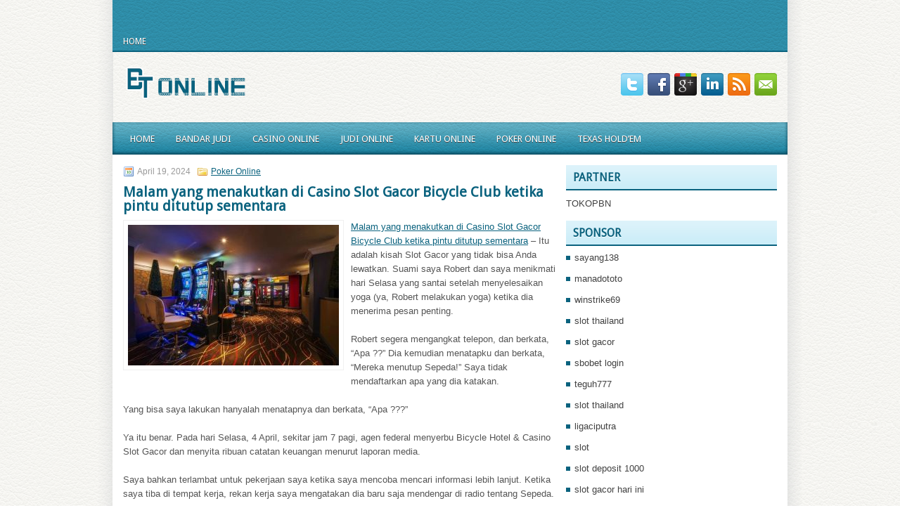

--- FILE ---
content_type: text/html; charset=UTF-8
request_url: http://www.1tyhh05ejuy2yb39tusd.com/malam-yang-menakutkan-di-casino-slot-gacor-bicycle-club-ketika-pintu-ditutup-sementara/
body_size: 9925
content:
 <!DOCTYPE html><html xmlns="http://www.w3.org/1999/xhtml" lang="id">
<head profile="http://gmpg.org/xfn/11">
<meta http-equiv="Content-Type" content="text/html; charset=UTF-8" />

<meta name="viewport" content="width=device-width, initial-scale=1.0"/>
<link rel="stylesheet" href="http://www.1tyhh05ejuy2yb39tusd.com/wp-content/themes/Darry/lib/css/reset.css" type="text/css" media="screen, projection" />
<link rel="stylesheet" href="http://www.1tyhh05ejuy2yb39tusd.com/wp-content/themes/Darry/lib/css/defaults.css" type="text/css" media="screen, projection" />
<!--[if lt IE 8]><link rel="stylesheet" href="http://www.1tyhh05ejuy2yb39tusd.com/wp-content/themes/Darry/lib/css/ie.css" type="text/css" media="screen, projection" /><![endif]-->

<link rel="stylesheet" href="http://www.1tyhh05ejuy2yb39tusd.com/wp-content/themes/Darry/style.css" type="text/css" media="screen, projection" />

<title>Malam yang menakutkan di Casino Slot Gacor Bicycle Club ketika pintu ditutup sementara &#8211; buyhydrochlorothiazideonlinenorx</title>
<meta name='robots' content='max-image-preview:large' />
<link rel="alternate" type="application/rss+xml" title="buyhydrochlorothiazideonlinenorx &raquo; Malam yang menakutkan di Casino Slot Gacor Bicycle Club ketika pintu ditutup sementara Umpan Komentar" href="http://www.1tyhh05ejuy2yb39tusd.com/malam-yang-menakutkan-di-casino-slot-gacor-bicycle-club-ketika-pintu-ditutup-sementara/feed/" />
<script type="text/javascript">
window._wpemojiSettings = {"baseUrl":"https:\/\/s.w.org\/images\/core\/emoji\/14.0.0\/72x72\/","ext":".png","svgUrl":"https:\/\/s.w.org\/images\/core\/emoji\/14.0.0\/svg\/","svgExt":".svg","source":{"concatemoji":"http:\/\/www.1tyhh05ejuy2yb39tusd.com\/wp-includes\/js\/wp-emoji-release.min.js?ver=6.2.2"}};
/*! This file is auto-generated */
!function(e,a,t){var n,r,o,i=a.createElement("canvas"),p=i.getContext&&i.getContext("2d");function s(e,t){p.clearRect(0,0,i.width,i.height),p.fillText(e,0,0);e=i.toDataURL();return p.clearRect(0,0,i.width,i.height),p.fillText(t,0,0),e===i.toDataURL()}function c(e){var t=a.createElement("script");t.src=e,t.defer=t.type="text/javascript",a.getElementsByTagName("head")[0].appendChild(t)}for(o=Array("flag","emoji"),t.supports={everything:!0,everythingExceptFlag:!0},r=0;r<o.length;r++)t.supports[o[r]]=function(e){if(p&&p.fillText)switch(p.textBaseline="top",p.font="600 32px Arial",e){case"flag":return s("\ud83c\udff3\ufe0f\u200d\u26a7\ufe0f","\ud83c\udff3\ufe0f\u200b\u26a7\ufe0f")?!1:!s("\ud83c\uddfa\ud83c\uddf3","\ud83c\uddfa\u200b\ud83c\uddf3")&&!s("\ud83c\udff4\udb40\udc67\udb40\udc62\udb40\udc65\udb40\udc6e\udb40\udc67\udb40\udc7f","\ud83c\udff4\u200b\udb40\udc67\u200b\udb40\udc62\u200b\udb40\udc65\u200b\udb40\udc6e\u200b\udb40\udc67\u200b\udb40\udc7f");case"emoji":return!s("\ud83e\udef1\ud83c\udffb\u200d\ud83e\udef2\ud83c\udfff","\ud83e\udef1\ud83c\udffb\u200b\ud83e\udef2\ud83c\udfff")}return!1}(o[r]),t.supports.everything=t.supports.everything&&t.supports[o[r]],"flag"!==o[r]&&(t.supports.everythingExceptFlag=t.supports.everythingExceptFlag&&t.supports[o[r]]);t.supports.everythingExceptFlag=t.supports.everythingExceptFlag&&!t.supports.flag,t.DOMReady=!1,t.readyCallback=function(){t.DOMReady=!0},t.supports.everything||(n=function(){t.readyCallback()},a.addEventListener?(a.addEventListener("DOMContentLoaded",n,!1),e.addEventListener("load",n,!1)):(e.attachEvent("onload",n),a.attachEvent("onreadystatechange",function(){"complete"===a.readyState&&t.readyCallback()})),(e=t.source||{}).concatemoji?c(e.concatemoji):e.wpemoji&&e.twemoji&&(c(e.twemoji),c(e.wpemoji)))}(window,document,window._wpemojiSettings);
</script>
<style type="text/css">
img.wp-smiley,
img.emoji {
	display: inline !important;
	border: none !important;
	box-shadow: none !important;
	height: 1em !important;
	width: 1em !important;
	margin: 0 0.07em !important;
	vertical-align: -0.1em !important;
	background: none !important;
	padding: 0 !important;
}
</style>
	<link rel='stylesheet' id='wp-block-library-css' href='http://www.1tyhh05ejuy2yb39tusd.com/wp-includes/css/dist/block-library/style.min.css?ver=6.2.2' type='text/css' media='all' />
<link rel='stylesheet' id='classic-theme-styles-css' href='http://www.1tyhh05ejuy2yb39tusd.com/wp-includes/css/classic-themes.min.css?ver=6.2.2' type='text/css' media='all' />
<style id='global-styles-inline-css' type='text/css'>
body{--wp--preset--color--black: #000000;--wp--preset--color--cyan-bluish-gray: #abb8c3;--wp--preset--color--white: #ffffff;--wp--preset--color--pale-pink: #f78da7;--wp--preset--color--vivid-red: #cf2e2e;--wp--preset--color--luminous-vivid-orange: #ff6900;--wp--preset--color--luminous-vivid-amber: #fcb900;--wp--preset--color--light-green-cyan: #7bdcb5;--wp--preset--color--vivid-green-cyan: #00d084;--wp--preset--color--pale-cyan-blue: #8ed1fc;--wp--preset--color--vivid-cyan-blue: #0693e3;--wp--preset--color--vivid-purple: #9b51e0;--wp--preset--gradient--vivid-cyan-blue-to-vivid-purple: linear-gradient(135deg,rgba(6,147,227,1) 0%,rgb(155,81,224) 100%);--wp--preset--gradient--light-green-cyan-to-vivid-green-cyan: linear-gradient(135deg,rgb(122,220,180) 0%,rgb(0,208,130) 100%);--wp--preset--gradient--luminous-vivid-amber-to-luminous-vivid-orange: linear-gradient(135deg,rgba(252,185,0,1) 0%,rgba(255,105,0,1) 100%);--wp--preset--gradient--luminous-vivid-orange-to-vivid-red: linear-gradient(135deg,rgba(255,105,0,1) 0%,rgb(207,46,46) 100%);--wp--preset--gradient--very-light-gray-to-cyan-bluish-gray: linear-gradient(135deg,rgb(238,238,238) 0%,rgb(169,184,195) 100%);--wp--preset--gradient--cool-to-warm-spectrum: linear-gradient(135deg,rgb(74,234,220) 0%,rgb(151,120,209) 20%,rgb(207,42,186) 40%,rgb(238,44,130) 60%,rgb(251,105,98) 80%,rgb(254,248,76) 100%);--wp--preset--gradient--blush-light-purple: linear-gradient(135deg,rgb(255,206,236) 0%,rgb(152,150,240) 100%);--wp--preset--gradient--blush-bordeaux: linear-gradient(135deg,rgb(254,205,165) 0%,rgb(254,45,45) 50%,rgb(107,0,62) 100%);--wp--preset--gradient--luminous-dusk: linear-gradient(135deg,rgb(255,203,112) 0%,rgb(199,81,192) 50%,rgb(65,88,208) 100%);--wp--preset--gradient--pale-ocean: linear-gradient(135deg,rgb(255,245,203) 0%,rgb(182,227,212) 50%,rgb(51,167,181) 100%);--wp--preset--gradient--electric-grass: linear-gradient(135deg,rgb(202,248,128) 0%,rgb(113,206,126) 100%);--wp--preset--gradient--midnight: linear-gradient(135deg,rgb(2,3,129) 0%,rgb(40,116,252) 100%);--wp--preset--duotone--dark-grayscale: url('#wp-duotone-dark-grayscale');--wp--preset--duotone--grayscale: url('#wp-duotone-grayscale');--wp--preset--duotone--purple-yellow: url('#wp-duotone-purple-yellow');--wp--preset--duotone--blue-red: url('#wp-duotone-blue-red');--wp--preset--duotone--midnight: url('#wp-duotone-midnight');--wp--preset--duotone--magenta-yellow: url('#wp-duotone-magenta-yellow');--wp--preset--duotone--purple-green: url('#wp-duotone-purple-green');--wp--preset--duotone--blue-orange: url('#wp-duotone-blue-orange');--wp--preset--font-size--small: 13px;--wp--preset--font-size--medium: 20px;--wp--preset--font-size--large: 36px;--wp--preset--font-size--x-large: 42px;--wp--preset--spacing--20: 0.44rem;--wp--preset--spacing--30: 0.67rem;--wp--preset--spacing--40: 1rem;--wp--preset--spacing--50: 1.5rem;--wp--preset--spacing--60: 2.25rem;--wp--preset--spacing--70: 3.38rem;--wp--preset--spacing--80: 5.06rem;--wp--preset--shadow--natural: 6px 6px 9px rgba(0, 0, 0, 0.2);--wp--preset--shadow--deep: 12px 12px 50px rgba(0, 0, 0, 0.4);--wp--preset--shadow--sharp: 6px 6px 0px rgba(0, 0, 0, 0.2);--wp--preset--shadow--outlined: 6px 6px 0px -3px rgba(255, 255, 255, 1), 6px 6px rgba(0, 0, 0, 1);--wp--preset--shadow--crisp: 6px 6px 0px rgba(0, 0, 0, 1);}:where(.is-layout-flex){gap: 0.5em;}body .is-layout-flow > .alignleft{float: left;margin-inline-start: 0;margin-inline-end: 2em;}body .is-layout-flow > .alignright{float: right;margin-inline-start: 2em;margin-inline-end: 0;}body .is-layout-flow > .aligncenter{margin-left: auto !important;margin-right: auto !important;}body .is-layout-constrained > .alignleft{float: left;margin-inline-start: 0;margin-inline-end: 2em;}body .is-layout-constrained > .alignright{float: right;margin-inline-start: 2em;margin-inline-end: 0;}body .is-layout-constrained > .aligncenter{margin-left: auto !important;margin-right: auto !important;}body .is-layout-constrained > :where(:not(.alignleft):not(.alignright):not(.alignfull)){max-width: var(--wp--style--global--content-size);margin-left: auto !important;margin-right: auto !important;}body .is-layout-constrained > .alignwide{max-width: var(--wp--style--global--wide-size);}body .is-layout-flex{display: flex;}body .is-layout-flex{flex-wrap: wrap;align-items: center;}body .is-layout-flex > *{margin: 0;}:where(.wp-block-columns.is-layout-flex){gap: 2em;}.has-black-color{color: var(--wp--preset--color--black) !important;}.has-cyan-bluish-gray-color{color: var(--wp--preset--color--cyan-bluish-gray) !important;}.has-white-color{color: var(--wp--preset--color--white) !important;}.has-pale-pink-color{color: var(--wp--preset--color--pale-pink) !important;}.has-vivid-red-color{color: var(--wp--preset--color--vivid-red) !important;}.has-luminous-vivid-orange-color{color: var(--wp--preset--color--luminous-vivid-orange) !important;}.has-luminous-vivid-amber-color{color: var(--wp--preset--color--luminous-vivid-amber) !important;}.has-light-green-cyan-color{color: var(--wp--preset--color--light-green-cyan) !important;}.has-vivid-green-cyan-color{color: var(--wp--preset--color--vivid-green-cyan) !important;}.has-pale-cyan-blue-color{color: var(--wp--preset--color--pale-cyan-blue) !important;}.has-vivid-cyan-blue-color{color: var(--wp--preset--color--vivid-cyan-blue) !important;}.has-vivid-purple-color{color: var(--wp--preset--color--vivid-purple) !important;}.has-black-background-color{background-color: var(--wp--preset--color--black) !important;}.has-cyan-bluish-gray-background-color{background-color: var(--wp--preset--color--cyan-bluish-gray) !important;}.has-white-background-color{background-color: var(--wp--preset--color--white) !important;}.has-pale-pink-background-color{background-color: var(--wp--preset--color--pale-pink) !important;}.has-vivid-red-background-color{background-color: var(--wp--preset--color--vivid-red) !important;}.has-luminous-vivid-orange-background-color{background-color: var(--wp--preset--color--luminous-vivid-orange) !important;}.has-luminous-vivid-amber-background-color{background-color: var(--wp--preset--color--luminous-vivid-amber) !important;}.has-light-green-cyan-background-color{background-color: var(--wp--preset--color--light-green-cyan) !important;}.has-vivid-green-cyan-background-color{background-color: var(--wp--preset--color--vivid-green-cyan) !important;}.has-pale-cyan-blue-background-color{background-color: var(--wp--preset--color--pale-cyan-blue) !important;}.has-vivid-cyan-blue-background-color{background-color: var(--wp--preset--color--vivid-cyan-blue) !important;}.has-vivid-purple-background-color{background-color: var(--wp--preset--color--vivid-purple) !important;}.has-black-border-color{border-color: var(--wp--preset--color--black) !important;}.has-cyan-bluish-gray-border-color{border-color: var(--wp--preset--color--cyan-bluish-gray) !important;}.has-white-border-color{border-color: var(--wp--preset--color--white) !important;}.has-pale-pink-border-color{border-color: var(--wp--preset--color--pale-pink) !important;}.has-vivid-red-border-color{border-color: var(--wp--preset--color--vivid-red) !important;}.has-luminous-vivid-orange-border-color{border-color: var(--wp--preset--color--luminous-vivid-orange) !important;}.has-luminous-vivid-amber-border-color{border-color: var(--wp--preset--color--luminous-vivid-amber) !important;}.has-light-green-cyan-border-color{border-color: var(--wp--preset--color--light-green-cyan) !important;}.has-vivid-green-cyan-border-color{border-color: var(--wp--preset--color--vivid-green-cyan) !important;}.has-pale-cyan-blue-border-color{border-color: var(--wp--preset--color--pale-cyan-blue) !important;}.has-vivid-cyan-blue-border-color{border-color: var(--wp--preset--color--vivid-cyan-blue) !important;}.has-vivid-purple-border-color{border-color: var(--wp--preset--color--vivid-purple) !important;}.has-vivid-cyan-blue-to-vivid-purple-gradient-background{background: var(--wp--preset--gradient--vivid-cyan-blue-to-vivid-purple) !important;}.has-light-green-cyan-to-vivid-green-cyan-gradient-background{background: var(--wp--preset--gradient--light-green-cyan-to-vivid-green-cyan) !important;}.has-luminous-vivid-amber-to-luminous-vivid-orange-gradient-background{background: var(--wp--preset--gradient--luminous-vivid-amber-to-luminous-vivid-orange) !important;}.has-luminous-vivid-orange-to-vivid-red-gradient-background{background: var(--wp--preset--gradient--luminous-vivid-orange-to-vivid-red) !important;}.has-very-light-gray-to-cyan-bluish-gray-gradient-background{background: var(--wp--preset--gradient--very-light-gray-to-cyan-bluish-gray) !important;}.has-cool-to-warm-spectrum-gradient-background{background: var(--wp--preset--gradient--cool-to-warm-spectrum) !important;}.has-blush-light-purple-gradient-background{background: var(--wp--preset--gradient--blush-light-purple) !important;}.has-blush-bordeaux-gradient-background{background: var(--wp--preset--gradient--blush-bordeaux) !important;}.has-luminous-dusk-gradient-background{background: var(--wp--preset--gradient--luminous-dusk) !important;}.has-pale-ocean-gradient-background{background: var(--wp--preset--gradient--pale-ocean) !important;}.has-electric-grass-gradient-background{background: var(--wp--preset--gradient--electric-grass) !important;}.has-midnight-gradient-background{background: var(--wp--preset--gradient--midnight) !important;}.has-small-font-size{font-size: var(--wp--preset--font-size--small) !important;}.has-medium-font-size{font-size: var(--wp--preset--font-size--medium) !important;}.has-large-font-size{font-size: var(--wp--preset--font-size--large) !important;}.has-x-large-font-size{font-size: var(--wp--preset--font-size--x-large) !important;}
.wp-block-navigation a:where(:not(.wp-element-button)){color: inherit;}
:where(.wp-block-columns.is-layout-flex){gap: 2em;}
.wp-block-pullquote{font-size: 1.5em;line-height: 1.6;}
</style>
<script type='text/javascript' src='http://www.1tyhh05ejuy2yb39tusd.com/wp-includes/js/jquery/jquery.min.js?ver=3.6.4' id='jquery-core-js'></script>
<script type='text/javascript' src='http://www.1tyhh05ejuy2yb39tusd.com/wp-includes/js/jquery/jquery-migrate.min.js?ver=3.4.0' id='jquery-migrate-js'></script>
<script type='text/javascript' src='http://www.1tyhh05ejuy2yb39tusd.com/wp-content/themes/Darry/lib/js/superfish.js?ver=6.2.2' id='superfish-js'></script>
<script type='text/javascript' src='http://www.1tyhh05ejuy2yb39tusd.com/wp-content/themes/Darry/lib/js/jquery.mobilemenu.js?ver=6.2.2' id='mobilemenu-js'></script>
<link rel="https://api.w.org/" href="http://www.1tyhh05ejuy2yb39tusd.com/wp-json/" /><link rel="alternate" type="application/json" href="http://www.1tyhh05ejuy2yb39tusd.com/wp-json/wp/v2/posts/4045" /><link rel="EditURI" type="application/rsd+xml" title="RSD" href="http://www.1tyhh05ejuy2yb39tusd.com/xmlrpc.php?rsd" />
<link rel="wlwmanifest" type="application/wlwmanifest+xml" href="http://www.1tyhh05ejuy2yb39tusd.com/wp-includes/wlwmanifest.xml" />

<link rel="canonical" href="http://www.1tyhh05ejuy2yb39tusd.com/malam-yang-menakutkan-di-casino-slot-gacor-bicycle-club-ketika-pintu-ditutup-sementara/" />
<link rel='shortlink' href='http://www.1tyhh05ejuy2yb39tusd.com/?p=4045' />
<link rel="alternate" type="application/json+oembed" href="http://www.1tyhh05ejuy2yb39tusd.com/wp-json/oembed/1.0/embed?url=http%3A%2F%2Fwww.1tyhh05ejuy2yb39tusd.com%2Fmalam-yang-menakutkan-di-casino-slot-gacor-bicycle-club-ketika-pintu-ditutup-sementara%2F" />
<link rel="alternate" type="text/xml+oembed" href="http://www.1tyhh05ejuy2yb39tusd.com/wp-json/oembed/1.0/embed?url=http%3A%2F%2Fwww.1tyhh05ejuy2yb39tusd.com%2Fmalam-yang-menakutkan-di-casino-slot-gacor-bicycle-club-ketika-pintu-ditutup-sementara%2F&#038;format=xml" />
<link rel="shortcut icon" href="/wp-content/uploads/2021/03/buyhydrochlorothiazideonlinenorx-f.png" type="image/x-icon" />
<link rel="alternate" type="application/rss+xml" title="buyhydrochlorothiazideonlinenorx RSS Feed" href="http://www.1tyhh05ejuy2yb39tusd.com/feed/" />
<link rel="pingback" href="http://www.1tyhh05ejuy2yb39tusd.com/xmlrpc.php" />

</head>

<body class="post-template-default single single-post postid-4045 single-format-standard">

<div id="wrapper">

<div id="container">

            <div class="clearfix">
            			        <div class="menu-primary-container">
			<ul class="menus menu-primary">
                <li ><a href="http://www.1tyhh05ejuy2yb39tusd.com">Home</a></li>
							</ul>
		</div>
                      <!--.primary menu--> 	
                </div>
        

    <div id="header">
    
        <div class="logo">
         
            <a href="http://www.1tyhh05ejuy2yb39tusd.com"><img src="/wp-content/uploads/2021/03/buyhydrochlorothiazideonlinenorx.png" alt="buyhydrochlorothiazideonlinenorx" title="buyhydrochlorothiazideonlinenorx" /></a>
         
        </div><!-- .logo -->

        <div class="header-right">
            <div id="top-social-profiles">
                            <ul class="widget-container"><li class="social-profiles-widget">
            <a href="http://twitter.com/" target="_blank"><img title="Twitter" alt="Twitter" src="http://www.1tyhh05ejuy2yb39tusd.com/wp-content/themes/Darry/images/social-profiles/twitter.png" /></a><a href="http://facebook.com/" target="_blank"><img title="Facebook" alt="Facebook" src="http://www.1tyhh05ejuy2yb39tusd.com/wp-content/themes/Darry/images/social-profiles/facebook.png" /></a><a href="https://plus.google.com/" target="_blank"><img title="Google Plus" alt="Google Plus" src="http://www.1tyhh05ejuy2yb39tusd.com/wp-content/themes/Darry/images/social-profiles/gplus.png" /></a><a href="http://www.linkedin.com/" target="_blank"><img title="LinkedIn" alt="LinkedIn" src="http://www.1tyhh05ejuy2yb39tusd.com/wp-content/themes/Darry/images/social-profiles/linkedin.png" /></a><a href="http://www.1tyhh05ejuy2yb39tusd.com/feed/" target="_blank"><img title="RSS Feed" alt="RSS Feed" src="http://www.1tyhh05ejuy2yb39tusd.com/wp-content/themes/Darry/images/social-profiles/rss.png" /></a><a href="/cdn-cgi/l/email-protection#a9d0c6dcdbe9ccc4c8c0c587cac6c4" target="_blank"><img title="Email" alt="Email" src="http://www.1tyhh05ejuy2yb39tusd.com/wp-content/themes/Darry/images/social-profiles/email.png" /></a>            </li></ul>
                        </div>
        </div><!-- .header-right -->
        
    </div><!-- #header -->
    
            <div class="clearfix">
            			<div class="menu-secondary-container"><ul id="menu-main-menu" class="menus menu-secondary"><li id="menu-item-74" class="menu-item menu-item-type-custom menu-item-object-custom menu-item-home menu-item-74"><a href="http://www.1tyhh05ejuy2yb39tusd.com/">Home</a></li>
<li id="menu-item-75" class="menu-item menu-item-type-taxonomy menu-item-object-category menu-item-75"><a href="http://www.1tyhh05ejuy2yb39tusd.com/category/bandar-judi/">Bandar Judi</a></li>
<li id="menu-item-76" class="menu-item menu-item-type-taxonomy menu-item-object-category menu-item-76"><a href="http://www.1tyhh05ejuy2yb39tusd.com/category/casino-online/">Casino Online</a></li>
<li id="menu-item-77" class="menu-item menu-item-type-taxonomy menu-item-object-category menu-item-77"><a href="http://www.1tyhh05ejuy2yb39tusd.com/category/judi-online/">Judi Online</a></li>
<li id="menu-item-78" class="menu-item menu-item-type-taxonomy menu-item-object-category menu-item-78"><a href="http://www.1tyhh05ejuy2yb39tusd.com/category/kartu-online/">Kartu Online</a></li>
<li id="menu-item-79" class="menu-item menu-item-type-taxonomy menu-item-object-category current-post-ancestor current-menu-parent current-post-parent menu-item-79"><a href="http://www.1tyhh05ejuy2yb39tusd.com/category/poker-online/">Poker Online</a></li>
<li id="menu-item-80" class="menu-item menu-item-type-taxonomy menu-item-object-category menu-item-80"><a href="http://www.1tyhh05ejuy2yb39tusd.com/category/togel-online/">Texas Hold&#8217;Em</a></li>
</ul></div>              <!--.secondary menu--> 	
                </div>
    
    <div id="main">
    
            
        <div id="content">
            
                    
            
    <div class="post post-single clearfix post-4045 type-post status-publish format-standard has-post-thumbnail hentry category-poker-online tag-casino tag-judi tag-poker tag-slot tag-togel" id="post-4045">
        
        <div class="postmeta-primary">
    
            <span class="meta_date">April 19, 2024</span>
           &nbsp; <span class="meta_categories"><a href="http://www.1tyhh05ejuy2yb39tusd.com/category/poker-online/" rel="category tag">Poker Online</a></span>
    
                 
        </div>
        
        <h2 class="title">Malam yang menakutkan di Casino Slot Gacor Bicycle Club ketika pintu ditutup sementara</h2>

        <div class="entry clearfix">
            
            <img width="300" height="200" src="http://www.1tyhh05ejuy2yb39tusd.com/wp-content/uploads/2021/04/room-22.jpg" class="alignleft featured_image wp-post-image" alt="" decoding="async" srcset="http://www.1tyhh05ejuy2yb39tusd.com/wp-content/uploads/2021/04/room-22.jpg 550w, http://www.1tyhh05ejuy2yb39tusd.com/wp-content/uploads/2021/04/room-22-300x200.jpg 300w" sizes="(max-width: 300px) 100vw, 300px" />            
            <p><a href="http://www.1tyhh05ejuy2yb39tusd.com/malam-yang-menakutkan-di-casino-slot-gacor-bicycle-club-ketika-pintu-ditutup-sementara/">Malam yang menakutkan di Casino Slot Gacor Bicycle Club ketika pintu ditutup sementara</a> &#8211; Itu adalah kisah Slot Gacor yang tidak bisa Anda lewatkan. Suami saya Robert dan saya menikmati hari Selasa yang santai setelah menyelesaikan yoga (ya, Robert melakukan yoga) ketika dia menerima pesan penting.</p>
<p>Robert segera mengangkat telepon, dan berkata, &#8220;Apa ??&#8221; Dia kemudian menatapku dan berkata, &#8220;Mereka menutup Sepeda!&#8221; Saya tidak mendaftarkan apa yang dia katakan.</p>
<p>Yang bisa saya lakukan hanyalah menatapnya dan berkata, &#8220;Apa ???&#8221;</p>
<p>Ya itu benar. Pada hari Selasa, 4 April, sekitar jam 7 pagi, agen federal menyerbu Bicycle Hotel &amp; Casino Slot Gacor dan menyita ribuan catatan keuangan menurut laporan media.</p>
<p>Saya bahkan terlambat untuk pekerjaan saya ketika saya mencoba mencari informasi lebih lanjut. Ketika saya tiba di tempat kerja, rekan kerja saya mengatakan dia baru saja mendengar di radio tentang Sepeda.</p>
<p>Dia bahkan tidak bermain Slot Gacor; saat itulah saya tahu ceritanya telah menjadi arus utama.</p>
<p>Kemudian saya mendapat telepon di tempat kerja saya. Adik saya, yang merupakan pemain Slot Gacor yang gemar memuji saya karena memulai saya di Slot Gacor, menelepon saya dan bertanya, “Apakah itu benar? Sepeda ditutup? &#8221;</p>
<p>Pada saat itu, desas-desus berputar-putar, dan yang bisa saya katakan kepadanya adalah apa yang saya tahu &#8211; Sepeda itu tertutup, dan saya tidak tahu kapan itu akan dibuka kembali kunjungi agen judi online <a href="https://45.76.117.46/">pin4d</a>.</p>
<p>Bicycle Hotel &amp; Casino Slot Gacor adalah salah satu kamar kartu terbesar di dunia dan salah satu tempat favorit saya untuk bermain. Saya telah bermain di sana selama lebih dari 10 tahun, mulai dari tabel No-Limit $ 40 yang mengunjungi Sepeda bersama ayah saya.</p>
<p>Sepeda memiliki banyak kenangan indah; sebenarnya, saya menghabiskan &#8220;kencan&#8221; pertama saya dengan calon suami saya di bagian Bike&#8217;s Omaha untuk makan steak dan koktail udang.</p>
<p>Saya duduk di belakangnya dan menyaksikan dia memainkan permainan baru yang misterius ini, Omaha. Dia mengajari saya cara bermain di sana, dan saya masih menikmati bermain Omaha di sana baik dalam permainan uang maupun turnamen.</p>
<p>Saya memeriksa Twitter dan menemukan Bike dibuka kurang dari 24 jam kemudian pada jam 3 pagi pada hari Rabu, dan me-retweet itu.</p>
<p>Manajemen Bicycle Hotel &amp; Casino Slot Gacor ingin agar pelanggan setia mereka tahu, &#8220;Kami beroperasi penuh, dan pelanggan kami akan menikmati kualitas superior dan pengalaman menyenangkan yang sama seperti yang mereka harapkan ketika mengunjungi Bicycle Hotel &amp; Casino Slot Gacor.&#8221;</p>
<p>Saya berharap dapat membuat kenangan Slot Gacor baru di sana.</p>
<p>Tonton kolom saya untuk pembaruan saat masuk.</p>
    
        </div>
        
        <div class="postmeta-secondary"><span class="meta_tags"><a href="http://www.1tyhh05ejuy2yb39tusd.com/tag/casino/" rel="tag">Casino</a>, <a href="http://www.1tyhh05ejuy2yb39tusd.com/tag/judi/" rel="tag">Judi</a>, <a href="http://www.1tyhh05ejuy2yb39tusd.com/tag/poker/" rel="tag">Poker</a>, <a href="http://www.1tyhh05ejuy2yb39tusd.com/tag/slot/" rel="tag">Slot</a>, <a href="http://www.1tyhh05ejuy2yb39tusd.com/tag/togel/" rel="tag">Togel</a></span></div> 
        
    
    </div><!-- Post ID 4045 -->
    
                
                    
        </div><!-- #content -->
    
        
<div id="sidebar-primary">
	
		<ul class="widget_text widget-container">
			<li id="custom_html-6" class="widget_text widget widget_custom_html">
				<h3 class="widgettitle">PARTNER</h3>
				<div class="textwidget custom-html-widget"><a href="https://www.tokopbn.com/">TOKOPBN</a></div>
			</li>
		</ul>
    	
		<ul class="widget-container">
			<li id="sponsor" class="widget widget_meta">
				<h3 class="widgettitle">Sponsor</h3>			
				<ul>
					<li><a href="https://sayang138play.com/">sayang138</a></li>
                            <li><a href="https://manadototoo.it.com/">manadototo</a></li>
                            <li><a href="https://www.bewarethevalkyries.com/">winstrike69</a></li>
                            <li><a href="https://elearning.iunajaf.edu.iq/">slot thailand</a></li>
                            <li><a href="https://paulsimonon.com/home/">slot gacor</a></li>
                            <li><a href="https://www.kamakura-rinrin.com/menu/course.html">sbobet login</a></li>
                            <li><a href="https://techtrendssmart.com/about-us/">teguh777</a></li>
                            <li><a href="https://vrrf.org/">slot thailand</a></li>
                            <li><a href="https://superliga168.life/">ligaciputra</a></li>
                            <li><a href="https://mymagictank.com/">slot</a></li>
                            <li><a href="https://www.baccomattoosteria.com.au/menu">slot deposit 1000</a></li>
                            <li><a href="https://pgpacehbesar.org/">slot gacor hari ini</a></li>
                            <li><a href="https://urbanleaguela.org/socialjustice/">slot</a></li>
                            <li><a href="https://www.black-vanilla.com/about-us.html">slot777</a></li>
                            <li><a href="https://burgerkingmenuusa.com/original-chicken-sandwich/">slot gacor hari ini</a></li>
                            <li><a href="https://aliceripoll.com/">situs slot terpercaya</a></li>
                            <li><a href="https://www.lesvalades.com/">slot online maxwin</a></li>
                            <li><a href="https://95.111.202.50/">gaskan88</a></li>
                            <li><a href="https://www.philippineshonolulu.org/">situs slot</a></li>
                            				</ul>
			</li>
		</ul>
		
    
		<ul class="widget-container"><li id="recent-posts-4" class="widget widget_recent_entries">
		<h3 class="widgettitle">Pos-pos Terbaru</h3>
		<ul>
											<li>
					<a href="http://www.1tyhh05ejuy2yb39tusd.com/mampu-menangani-bola-kurva-itu-berlaku-untuk-permainan-slot-2025/">Mampu menangani bola kurva itu berlaku untuk permainan Slot 2025</a>
											<span class="post-date">November 26, 2025</span>
									</li>
											<li>
					<a href="http://www.1tyhh05ejuy2yb39tusd.com/four-card-lotere-memakai-taktik-yang-lain/">Four Card Lotere memakai taktik yang lain</a>
											<span class="post-date">November 25, 2025</span>
									</li>
											<li>
					<a href="http://www.1tyhh05ejuy2yb39tusd.com/anda-pemula-lotere-online-mari-baca-tips-dan-trik-ini/">Anda pemula Lotere online mari baca tips dan trik ini</a>
											<span class="post-date">November 25, 2025</span>
									</li>
											<li>
					<a href="http://www.1tyhh05ejuy2yb39tusd.com/kaidah-togel-2025-jack-pocket-menangkap-satu-set-pada-kegagalan-togel-2025/">Kaidah Togel 2025 jack pocket menangkap satu set pada kegagalan Togel 2025</a>
											<span class="post-date">November 24, 2025</span>
									</li>
											<li>
					<a href="http://www.1tyhh05ejuy2yb39tusd.com/penyebab-banyak-situs-judi-berefek-menyebar-saat-lotere-daring/">Penyebab banyak situs judi berefek menyebar saat Lotere daring</a>
											<span class="post-date">November 22, 2025</span>
									</li>
					</ul>

		</li></ul><ul class="widget-container"><li id="meta-4" class="widget widget_meta"><h3 class="widgettitle">Meta</h3>
		<ul>
						<li><a href="http://www.1tyhh05ejuy2yb39tusd.com/wp-login.php">Masuk</a></li>
			<li><a href="http://www.1tyhh05ejuy2yb39tusd.com/feed/">Feed entri</a></li>
			<li><a href="http://www.1tyhh05ejuy2yb39tusd.com/comments/feed/">Feed komentar</a></li>

			<li><a href="https://wordpress.org/">WordPress.org</a></li>
		</ul>

		</li></ul><ul class="widget-container"><li id="categories-2" class="widget widget_categories"><h3 class="widgettitle">Kategori</h3>
			<ul>
					<li class="cat-item cat-item-6"><a href="http://www.1tyhh05ejuy2yb39tusd.com/category/casino-online/">Casino Online</a> (356)
</li>
	<li class="cat-item cat-item-4"><a href="http://www.1tyhh05ejuy2yb39tusd.com/category/judi-online/">Judi Online</a> (523)
</li>
	<li class="cat-item cat-item-21"><a href="http://www.1tyhh05ejuy2yb39tusd.com/category/judi-slot/">Judi Slot</a> (146)
</li>
	<li class="cat-item cat-item-3"><a href="http://www.1tyhh05ejuy2yb39tusd.com/category/poker-online/">Poker Online</a> (506)
</li>
	<li class="cat-item cat-item-2"><a href="http://www.1tyhh05ejuy2yb39tusd.com/category/togel-online/">Togel Online</a> (112)
</li>
			</ul>

			</li></ul><ul class="widget-container"><li id="archives-4" class="widget widget_archive"><h3 class="widgettitle">Arsip</h3>
			<ul>
					<li><a href='http://www.1tyhh05ejuy2yb39tusd.com/2025/11/'>November 2025</a>&nbsp;(30)</li>
	<li><a href='http://www.1tyhh05ejuy2yb39tusd.com/2025/10/'>Oktober 2025</a>&nbsp;(24)</li>
	<li><a href='http://www.1tyhh05ejuy2yb39tusd.com/2025/09/'>September 2025</a>&nbsp;(16)</li>
	<li><a href='http://www.1tyhh05ejuy2yb39tusd.com/2025/08/'>Agustus 2025</a>&nbsp;(13)</li>
	<li><a href='http://www.1tyhh05ejuy2yb39tusd.com/2025/07/'>Juli 2025</a>&nbsp;(20)</li>
	<li><a href='http://www.1tyhh05ejuy2yb39tusd.com/2025/06/'>Juni 2025</a>&nbsp;(20)</li>
	<li><a href='http://www.1tyhh05ejuy2yb39tusd.com/2025/05/'>Mei 2025</a>&nbsp;(11)</li>
	<li><a href='http://www.1tyhh05ejuy2yb39tusd.com/2025/04/'>April 2025</a>&nbsp;(23)</li>
	<li><a href='http://www.1tyhh05ejuy2yb39tusd.com/2025/03/'>Maret 2025</a>&nbsp;(45)</li>
	<li><a href='http://www.1tyhh05ejuy2yb39tusd.com/2025/02/'>Februari 2025</a>&nbsp;(31)</li>
	<li><a href='http://www.1tyhh05ejuy2yb39tusd.com/2025/01/'>Januari 2025</a>&nbsp;(26)</li>
	<li><a href='http://www.1tyhh05ejuy2yb39tusd.com/2024/12/'>Desember 2024</a>&nbsp;(30)</li>
	<li><a href='http://www.1tyhh05ejuy2yb39tusd.com/2024/11/'>November 2024</a>&nbsp;(35)</li>
	<li><a href='http://www.1tyhh05ejuy2yb39tusd.com/2024/10/'>Oktober 2024</a>&nbsp;(36)</li>
	<li><a href='http://www.1tyhh05ejuy2yb39tusd.com/2024/09/'>September 2024</a>&nbsp;(39)</li>
	<li><a href='http://www.1tyhh05ejuy2yb39tusd.com/2024/08/'>Agustus 2024</a>&nbsp;(46)</li>
	<li><a href='http://www.1tyhh05ejuy2yb39tusd.com/2024/07/'>Juli 2024</a>&nbsp;(47)</li>
	<li><a href='http://www.1tyhh05ejuy2yb39tusd.com/2024/06/'>Juni 2024</a>&nbsp;(54)</li>
	<li><a href='http://www.1tyhh05ejuy2yb39tusd.com/2024/05/'>Mei 2024</a>&nbsp;(34)</li>
	<li><a href='http://www.1tyhh05ejuy2yb39tusd.com/2024/04/'>April 2024</a>&nbsp;(36)</li>
	<li><a href='http://www.1tyhh05ejuy2yb39tusd.com/2024/03/'>Maret 2024</a>&nbsp;(51)</li>
	<li><a href='http://www.1tyhh05ejuy2yb39tusd.com/2024/02/'>Februari 2024</a>&nbsp;(28)</li>
	<li><a href='http://www.1tyhh05ejuy2yb39tusd.com/2024/01/'>Januari 2024</a>&nbsp;(34)</li>
	<li><a href='http://www.1tyhh05ejuy2yb39tusd.com/2023/12/'>Desember 2023</a>&nbsp;(27)</li>
	<li><a href='http://www.1tyhh05ejuy2yb39tusd.com/2023/11/'>November 2023</a>&nbsp;(21)</li>
	<li><a href='http://www.1tyhh05ejuy2yb39tusd.com/2023/10/'>Oktober 2023</a>&nbsp;(37)</li>
	<li><a href='http://www.1tyhh05ejuy2yb39tusd.com/2023/09/'>September 2023</a>&nbsp;(26)</li>
	<li><a href='http://www.1tyhh05ejuy2yb39tusd.com/2023/08/'>Agustus 2023</a>&nbsp;(36)</li>
	<li><a href='http://www.1tyhh05ejuy2yb39tusd.com/2023/07/'>Juli 2023</a>&nbsp;(38)</li>
	<li><a href='http://www.1tyhh05ejuy2yb39tusd.com/2023/06/'>Juni 2023</a>&nbsp;(34)</li>
	<li><a href='http://www.1tyhh05ejuy2yb39tusd.com/2023/05/'>Mei 2023</a>&nbsp;(46)</li>
	<li><a href='http://www.1tyhh05ejuy2yb39tusd.com/2023/04/'>April 2023</a>&nbsp;(36)</li>
	<li><a href='http://www.1tyhh05ejuy2yb39tusd.com/2023/03/'>Maret 2023</a>&nbsp;(23)</li>
	<li><a href='http://www.1tyhh05ejuy2yb39tusd.com/2023/02/'>Februari 2023</a>&nbsp;(33)</li>
	<li><a href='http://www.1tyhh05ejuy2yb39tusd.com/2023/01/'>Januari 2023</a>&nbsp;(35)</li>
	<li><a href='http://www.1tyhh05ejuy2yb39tusd.com/2022/12/'>Desember 2022</a>&nbsp;(27)</li>
	<li><a href='http://www.1tyhh05ejuy2yb39tusd.com/2022/11/'>November 2022</a>&nbsp;(40)</li>
	<li><a href='http://www.1tyhh05ejuy2yb39tusd.com/2022/10/'>Oktober 2022</a>&nbsp;(33)</li>
	<li><a href='http://www.1tyhh05ejuy2yb39tusd.com/2022/09/'>September 2022</a>&nbsp;(35)</li>
	<li><a href='http://www.1tyhh05ejuy2yb39tusd.com/2022/08/'>Agustus 2022</a>&nbsp;(31)</li>
	<li><a href='http://www.1tyhh05ejuy2yb39tusd.com/2022/07/'>Juli 2022</a>&nbsp;(34)</li>
	<li><a href='http://www.1tyhh05ejuy2yb39tusd.com/2022/06/'>Juni 2022</a>&nbsp;(38)</li>
	<li><a href='http://www.1tyhh05ejuy2yb39tusd.com/2022/05/'>Mei 2022</a>&nbsp;(41)</li>
	<li><a href='http://www.1tyhh05ejuy2yb39tusd.com/2022/04/'>April 2022</a>&nbsp;(21)</li>
	<li><a href='http://www.1tyhh05ejuy2yb39tusd.com/2022/03/'>Maret 2022</a>&nbsp;(34)</li>
	<li><a href='http://www.1tyhh05ejuy2yb39tusd.com/2022/02/'>Februari 2022</a>&nbsp;(33)</li>
	<li><a href='http://www.1tyhh05ejuy2yb39tusd.com/2022/01/'>Januari 2022</a>&nbsp;(19)</li>
	<li><a href='http://www.1tyhh05ejuy2yb39tusd.com/2021/12/'>Desember 2021</a>&nbsp;(28)</li>
	<li><a href='http://www.1tyhh05ejuy2yb39tusd.com/2021/11/'>November 2021</a>&nbsp;(11)</li>
	<li><a href='http://www.1tyhh05ejuy2yb39tusd.com/2021/10/'>Oktober 2021</a>&nbsp;(18)</li>
	<li><a href='http://www.1tyhh05ejuy2yb39tusd.com/2021/09/'>September 2021</a>&nbsp;(14)</li>
	<li><a href='http://www.1tyhh05ejuy2yb39tusd.com/2021/08/'>Agustus 2021</a>&nbsp;(15)</li>
	<li><a href='http://www.1tyhh05ejuy2yb39tusd.com/2021/07/'>Juli 2021</a>&nbsp;(17)</li>
	<li><a href='http://www.1tyhh05ejuy2yb39tusd.com/2021/06/'>Juni 2021</a>&nbsp;(11)</li>
	<li><a href='http://www.1tyhh05ejuy2yb39tusd.com/2021/05/'>Mei 2021</a>&nbsp;(14)</li>
	<li><a href='http://www.1tyhh05ejuy2yb39tusd.com/2021/04/'>April 2021</a>&nbsp;(6)</li>
	<li><a href='http://www.1tyhh05ejuy2yb39tusd.com/2021/03/'>Maret 2021</a>&nbsp;(2)</li>
			</ul>

			</li></ul><ul class="widget-container"><li id="tag_cloud-2" class="widget widget_tag_cloud"><h3 class="widgettitle">Tag</h3><div class="tagcloud"><a href="http://www.1tyhh05ejuy2yb39tusd.com/tag/bola/" class="tag-cloud-link tag-link-24 tag-link-position-1" style="font-size: 8pt;" aria-label="Bola (1 item)">Bola</a>
<a href="http://www.1tyhh05ejuy2yb39tusd.com/tag/casino/" class="tag-cloud-link tag-link-20 tag-link-position-2" style="font-size: 21.856164383562pt;" aria-label="Casino (1,556 item)">Casino</a>
<a href="http://www.1tyhh05ejuy2yb39tusd.com/tag/idn-poker/" class="tag-cloud-link tag-link-10 tag-link-position-3" style="font-size: 8pt;" aria-label="IDN Poker (1 item)">IDN Poker</a>
<a href="http://www.1tyhh05ejuy2yb39tusd.com/tag/judi/" class="tag-cloud-link tag-link-18 tag-link-position-4" style="font-size: 22pt;" aria-label="Judi (1,641 item)">Judi</a>
<a href="http://www.1tyhh05ejuy2yb39tusd.com/tag/judi-online/" class="tag-cloud-link tag-link-17 tag-link-position-5" style="font-size: 8pt;" aria-label="judi online (1 item)">judi online</a>
<a href="http://www.1tyhh05ejuy2yb39tusd.com/tag/judi-poker-idn/" class="tag-cloud-link tag-link-12 tag-link-position-6" style="font-size: 8pt;" aria-label="judi poker idn (1 item)">judi poker idn</a>
<a href="http://www.1tyhh05ejuy2yb39tusd.com/tag/panduan-untuk-menang-bermain-di-kompetisi-di-idn-poker/" class="tag-cloud-link tag-link-9 tag-link-position-7" style="font-size: 8pt;" aria-label="Panduan Untuk Menang Bermain Di Kompetisi Di Idn Poker (1 item)">Panduan Untuk Menang Bermain Di Kompetisi Di Idn Poker</a>
<a href="http://www.1tyhh05ejuy2yb39tusd.com/tag/perkenalkan/" class="tag-cloud-link tag-link-14 tag-link-position-8" style="font-size: 8pt;" aria-label="Perkenalkan (1 item)">Perkenalkan</a>
<a href="http://www.1tyhh05ejuy2yb39tusd.com/tag/poker/" class="tag-cloud-link tag-link-19 tag-link-position-9" style="font-size: 21.808219178082pt;" aria-label="Poker (1,516 item)">Poker</a>
<a href="http://www.1tyhh05ejuy2yb39tusd.com/tag/poker-online/" class="tag-cloud-link tag-link-11 tag-link-position-10" style="font-size: 8.8630136986301pt;" aria-label="poker online (2 item)">poker online</a>
<a href="http://www.1tyhh05ejuy2yb39tusd.com/tag/robot-genius-permainan-texas-holdem-poker/" class="tag-cloud-link tag-link-15 tag-link-position-11" style="font-size: 8pt;" aria-label="Robot Genius Permainan Texas Hold&#039;Em Poker (1 item)">Robot Genius Permainan Texas Hold&#039;Em Poker</a>
<a href="http://www.1tyhh05ejuy2yb39tusd.com/tag/situs-idn-poker/" class="tag-cloud-link tag-link-13 tag-link-position-12" style="font-size: 8pt;" aria-label="situs idn poker (1 item)">situs idn poker</a>
<a href="http://www.1tyhh05ejuy2yb39tusd.com/tag/slot/" class="tag-cloud-link tag-link-22 tag-link-position-13" style="font-size: 21.664383561644pt;" aria-label="Slot (1,418 item)">Slot</a>
<a href="http://www.1tyhh05ejuy2yb39tusd.com/tag/texas-holdem/" class="tag-cloud-link tag-link-16 tag-link-position-14" style="font-size: 8pt;" aria-label="Texas Hold&#039;Em (1 item)">Texas Hold&#039;Em</a>
<a href="http://www.1tyhh05ejuy2yb39tusd.com/tag/togel/" class="tag-cloud-link tag-link-23 tag-link-position-15" style="font-size: 21.376712328767pt;" aria-label="Togel (1,229 item)">Togel</a></div>
</li></ul><ul class="widget-container"><li id="search-4" class="widget widget_search"> 
<div id="search" title="Type and hit enter">
    <form method="get" id="searchform" action="http://www.1tyhh05ejuy2yb39tusd.com/"> 
        <input type="text" value="Search" 
            name="s" id="s"  onblur="if (this.value == '')  {this.value = 'Search';}"  
            onfocus="if (this.value == 'Search') {this.value = '';}" 
        />
    </form>
</div><!-- #search --></li></ul>    
</div><!-- #sidebar-primary -->        
                
    </div><!-- #main -->
    
</div>

    <div id="footer-widgets-container" class="clearfix">
        <div id="footer-widgets" class="clearfix">
                        <div class="footer-widget-box">
                            </div>
            
            <div class="footer-widget-box">
                            </div>
            
            <div class="footer-widget-box">
                            </div>
            
            <div class="footer-widget-box footer-widget-box-last">
                            </div>
        </div>
    </div>
    
    <div id="footer-container">
    
        <div id="footer">
        
            <div id="copyrights">
                 &copy; 2025  <a href="http://www.1tyhh05ejuy2yb39tusd.com/">buyhydrochlorothiazideonlinenorx</a> 
            </div>
            
                        
        <div id="credits" style="overflow-y: hidden;overflow-x: visible;width: 400px;margin: auto;">
				<div style="width: 10000px;text-align: left;">
					Powered by <a href="http://wordpress.org/"><strong>WordPress</strong></a> | Theme Designed by:  <a href="https://www.bca.co.id/" rel="follow">Bank bca</a> <a href="https://www.bni.co.id/" rel="follow">Bank bni</a> <a href="https://bri.co.id/" rel="follow">Bank bri</a> <a href="https://www.btn.co.id/" rel="follow">Bank btn</a> <a href="https://www.cimbniaga.co.id" rel="follow">Bank cimbniaga</a> <a href="https://www.citibank.co.id/" rel="follow">Bank citibank</a> <a href="https://www.danamon.co.id" rel="follow">Bank danamon</a> <a href="https://www.bi.go.id/" rel="follow">Bank Indonesia</a> <a href="https://www.klikmbc.co.id/" rel="follow">Bank klikmbc</a> <a href="https://www.bankmandiri.co.id/" rel="follow">Bank mandiri</a> <a href="https://www.ocbc.com/" rel="follow">Bank ocbc</a> <a href="https://www.panin.co.id/" rel="follow">bank Panin</a> <a href="http://facebook.com/" rel="follow">facebook</a> <a href="https://google.co.id/" rel="follow">google</a> <a href="https://www.instagram.com/" rel="follow">instagram</a> <a href="https://www.maybank.co.id/" rel="follow">maybank</a> <a href="http://paypal.com/" rel="follow">paypall</a> <a href="https://www.telkom.co.id/" rel="follow">telkom</a> <a href="https://www.telkomsel.com/" rel="follow">telkomsel</a> <a href="https://www.tiktok.com/" rel="follow">tiktok</a> <a href="http://twitter.com/" rel="follow">twitter</a> <a href="https://web.whatsapp.com/" rel="follow">WA</a> <a href="http://youtube.com/" rel="follow">youtube</a>						
				</div>
			</div><!-- #credits -->
            
        </div><!-- #footer -->
        
    </div>
    
 </div>   
<script data-cfasync="false" src="/cdn-cgi/scripts/5c5dd728/cloudflare-static/email-decode.min.js"></script><script type='text/javascript' src='http://www.1tyhh05ejuy2yb39tusd.com/wp-includes/js/comment-reply.min.js?ver=6.2.2' id='comment-reply-js'></script>
<script type='text/javascript' src='http://www.1tyhh05ejuy2yb39tusd.com/wp-includes/js/hoverIntent.min.js?ver=1.10.2' id='hoverIntent-js'></script>

<script type='text/javascript'>
/* <![CDATA[ */
jQuery.noConflict();
jQuery(function(){ 
	jQuery('ul.menu-primary').superfish({ 
	animation: {opacity:'show'},
autoArrows:  true,
                dropShadows: false, 
                speed: 200,
                delay: 800
                });
            });
jQuery('.menu-primary-container').mobileMenu({
                defaultText: 'Menu',
                className: 'menu-primary-responsive',
                containerClass: 'menu-primary-responsive-container',
                subMenuDash: '&ndash;'
            });

jQuery(function(){ 
	jQuery('ul.menu-secondary').superfish({ 
	animation: {opacity:'show'},
autoArrows:  true,
                dropShadows: false, 
                speed: 200,
                delay: 800
                });
            });
jQuery('.menu-secondary-container').mobileMenu({
                defaultText: 'Navigation',
                className: 'menu-secondary-responsive',
                containerClass: 'menu-secondary-responsive-container',
                subMenuDash: '&ndash;'
            });

/* ]]> */
</script>
<script defer src="https://static.cloudflareinsights.com/beacon.min.js/vcd15cbe7772f49c399c6a5babf22c1241717689176015" integrity="sha512-ZpsOmlRQV6y907TI0dKBHq9Md29nnaEIPlkf84rnaERnq6zvWvPUqr2ft8M1aS28oN72PdrCzSjY4U6VaAw1EQ==" data-cf-beacon='{"version":"2024.11.0","token":"b195825aaccb4662ac3f65e54d9d945f","r":1,"server_timing":{"name":{"cfCacheStatus":true,"cfEdge":true,"cfExtPri":true,"cfL4":true,"cfOrigin":true,"cfSpeedBrain":true},"location_startswith":null}}' crossorigin="anonymous"></script>
</body>
</html>